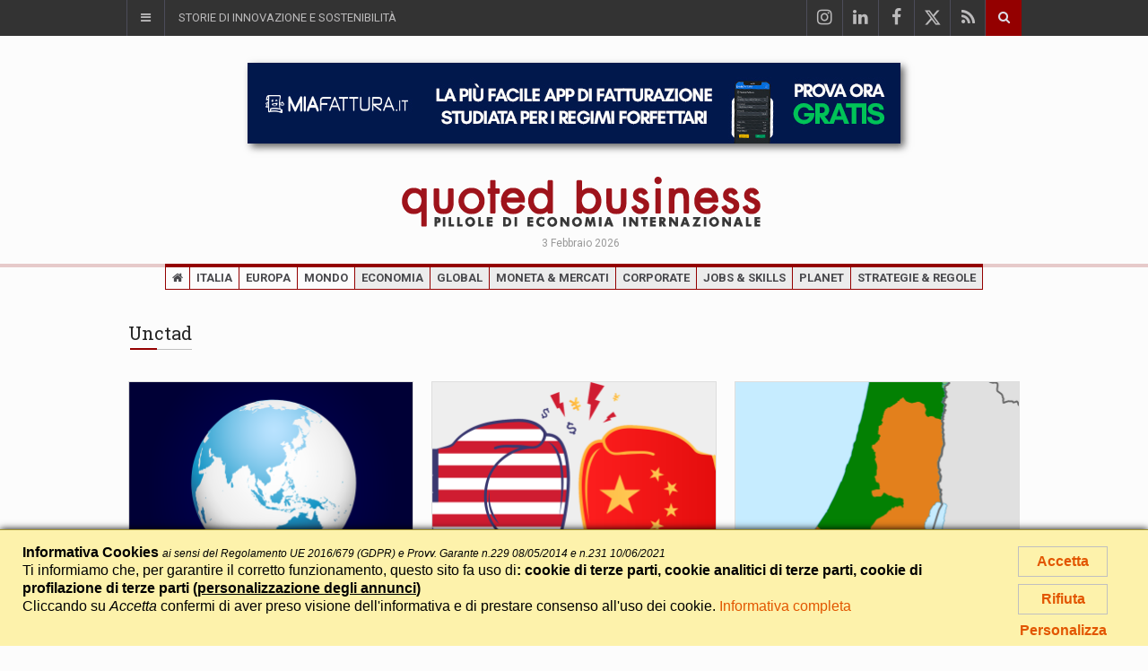

--- FILE ---
content_type: text/html; charset=UTF-8
request_url: https://www.quotedbusiness.com/testata-113-unctad
body_size: 10229
content:
<!DOCTYPE html>
<html lang="it">
<head>
<meta name="generator" content="Easy Portal System - https://sourceforge.net/projects/eps-cms/">
<base href="https://www.quotedbusiness.com/">


<meta charset="utf-8">

<title>Unctad - quoted business</title>

<meta name="description" content="quoted business è un progetto editoriale di selezione e sintesi delle principali notizie economiche dal mondo, e con contenuti editoriali originali di analisi e sintesi" />

<meta name="keywords" content="Unctad, Economia, News economia, articoli economia" />
	

<!-- Mobile Metas -->
<meta name="viewport" content="width=device-width, initial-scale=1">

<!-- Favicon -->
<link rel="shortcut icon" href="/favicon.ico" type="image/x-icon" />
	
	<link rel="icon" href="favicon/favicon-32x32.png" sizes="32x32" />
	<link rel="icon" href="favicon/favicon-192x192.png" sizes="192x192" />
	<link rel="apple-touch-icon" href="favicon/apple-touch-icon.png" />

<!-- Web Fonts  -->
<link href="https://fonts.googleapis.com/css?family=Roboto+Condensed%7CRoboto+Slab:300,400,700%7CRoboto:300,400,500,700" rel="stylesheet">
<!-- Stylesheets -->
<link rel="stylesheet" href="css/bootstrap.min.css">
<link rel="stylesheet" href="css/main.css">
<link rel="stylesheet" href="css/style.css?v=2">
<link rel="stylesheet" href="css/colors.css">
<link rel="stylesheet" href="css/responsive.css">
<link rel="stylesheet" href="css/jquery-ui.min.css">
<link rel="stylesheet" href="eps_shared_static/fontAwesome4/css/font-awesome.min.css">
<link rel="stylesheet" href="eps_shared_static/fontAwesome4/css/font-icomoon.css">
<link rel="stylesheet" href="css/style_custom.css?v=31">


<!--<link rel="stylesheet" href="css/weather-icons.min.css">-->

<script src="js/jquery-3.1.1.min.js"></script> 


<!--[if lt IE 9]>
    <script src="http://html5shiv.googlecode.com/svn/trunk/html5.js"></script>
    <![endif]-->


<meta name="facebook-domain-verification" content="a6vsq3exwt4oh5yytj05c5zjhjog9m" />

<!-- Google tag (gtag.js) - GA4 -->
<script async src="https://www.googletagmanager.com/gtag/js?id=G-WFXNZSJTEN"></script>
<script>
	window.dataLayer = window.dataLayer || [];
	function gtag(){dataLayer.push(arguments);}
	
			gtag('consent', 'default', {
				'ad_storage': 'denied',
				'ad_user_data': 'denied',
				'ad_personalization': 'denied'
			});

			gtag('consent', 'default', {
				'analytics_storage': 'granted'
			});
			

			gtag('consent', 'default', {
				'functionality_storage': 'granted',
				'personalization_storage': 'granted',
				'security_storage': 'granted'
			});
gtag('js', new Date());
	
	gtag('config', 'G-WFXNZSJTEN');
</script>

<!-- Facebook Pixel Code -->
<script>
!function(f,b,e,v,n,t,s)
{if(f.fbq)return;n=f.fbq=function(){n.callMethod?
n.callMethod.apply(n,arguments):n.queue.push(arguments)};
if(!f._fbq)f._fbq=n;n.push=n;n.loaded=!0;n.version='2.0';
n.queue=[];t=b.createElement(e);t.async=!0;
t.src=v;s=b.getElementsByTagName(e)[0];
s.parentNode.insertBefore(t,s)}(window,document,'script',
'https://connect.facebook.net/en_US/fbevents.js');
fbq('consent', 'revoke');
fbq('init', '1621319411237561'); 
fbq('track', 'PageView');
</script>
<noscript>
 <img height="1" width="1" src="https://www.facebook.com/tr?id=1621319411237561&ev=PageView&noscript=1"/>
</noscript>
<!-- End Facebook Pixel Code -->


	  
</head>

<body>

<div id="fb-root"></div>
<script async defer crossorigin="anonymous" src="https://connect.facebook.net/it_IT/sdk.js#xfbml=1&version=v10.0&appId=1861943014098881&autoLogAppEvents=1" nonce="P2ORsSDd"></script>
<!--========== BEGIN #WRAPPER ==========-->
<div id="wrapper" data-color="amaranto"> 
  <!--========== BEGIN #HEADER ==========-->
  <header id="header"> 
  
  	<script type="text/javascript">
$(document).ready(function() {
	$('#sezioni_testata').click(function(e) {
		switchSezioniTestata();
	});
	
	$('body').append('<div id="eps_sezioni_testata_drop_mask"></div>');
	
	$('#eps_sezioni_testata_drop_mask').on("mousedown touchstart click", function (e) {
		$(this).hide(0);
		e.preventDefault();
		e.stopPropagation();
		switchSezioniTestata();
	});
	
});
function switchSezioniTestata() {
		$('.sezioni_top').toggle(200);
	$('#sezioni_testata > .sp_open').toggle(0);
	$('#sezioni_testata > .sp_close').toggle(0);
	if (document.getElementById('sp_close_sezioni_testata').style.display == 'none') {
		$('#sezioni_testata').removeClass('hover');
	} else {
		$('#sezioni_testata').addClass('hover');
	}
	$('#li_sezioni_testata').toggleClass('more_z_index');
	//$('#sezioni_testata_container').slideToggle(200);
	$('#sezioni_testata_container').slideToggle(200, function() {
		//if ($('#'+id+'_container').css('display') == 'none') { //funziona: è meglio la chiamata jquery o diretta?
		if (document.getElementById('sezioni_testata_container').style.display == 'none') {
			$('#eps_sezioni_testata_drop_mask').hide(200);
		} else {
			$('#eps_sezioni_testata_drop_mask').show(200);
		}
	});
	
}
</script>

	<!-- Begin .top-menu -->
    <div class="top-menu noprint"> 
      <!-- Begin .container -->
      <div class="container"> 
        <!-- Begin .left-top-menu -->
		<ul class="left-top-menu">
		  <li class="address" id="li_sezioni_testata">
		  	<a id="sezioni_testata" href="#" onclick="return false;" title="Rubriche e Sezioni"><span class="sp_open"><i class="fa fa-bars"></i></span><span id="sp_close_sezioni_testata" class="sp_close" style="display:none;"><i class="fa fa-times"></i> &nbsp; &nbsp; <span>chiudi</span></span></a>
			<div id="sezioni_testata_container">
				<div class="sezioni_testata_top_elenco large" style="min-height:482px;">					<div class="sezioni_testata_group">
						<span class="sezioni_group_label">Interazioni</span>
						<a data-toggle="tooltip" title="Consente di selezionare i filtri preferiti e lasciarli impostati" class="eps_tooltip" href="/?myquoted=1" style="border-top:none;">your quoted</a>
											</div>
					
					<div class="sezioni_testata_group">
						<span class="sezioni_group_label">News, Analisi, Idee</span>
						<!--<a href="/">News</a>-->
												<a data-toggle="tooltip" title="Le news più rilevanti" class="eps_tooltip" href="/rub-1-top-news">Top news</a>
																		<a data-toggle="tooltip" title="Titolo e/o mini-sintesi cliccabile che apre direttamente il link dela fonte originaria" class="eps_tooltip" href="/rub-5-quark">Quark</a>
												<a data-toggle="tooltip" title="Sintesi di contenuti che evidenzino elementi di innovazione e sostenbilità" class="eps_tooltip"  href="/rub-6-storie-di-innovazione-e-sostenibilita">Storie di innovazione e sostenibilità</a>
												<a data-toggle="tooltip" title="Citazioni autorevoli che si dividono in due varianti: parole e numeri" class="eps_tooltip" href="/rub-9-frase-del-giorno">Frase del giorno</a>
						
												<a data-toggle="tooltip" title="Verifica puntuale dei fatti in relazione a notizie o dichiarazioni pubbliche" class="eps_tooltip" href="/rub-10-fact-checking">Fact checking</a>
												<a data-toggle="tooltip" title="Analisi e notizie delle regioni italiane" class="eps_tooltip" href="/rub-13-qb-local">QB Local</a>
												<a data-toggle="tooltip" title="English News" class="eps_tooltip" href="/rub-14-qb-english">QB English</a>
					</div>
					
					<div class="sezioni_testata_group">
						<span class="sezioni_group_label">Visto da qb</span>
												<a data-toggle="tooltip" title="Editoriali realizzati dalla nostra redazione" class="eps_tooltip" href="/rub-2-il-punto-q">Il Punto Q</a>
												<a data-toggle="tooltip" title="Sintesi con commenti e/o integrazioni realizzati dalla nostra redazione" class="eps_tooltip" href="/rub-7-la-voce-di-quoted">La voce di quoted</a>
												<a data-toggle="tooltip" title="Sintesi con commenti e/o integrazioni in chiave sarcastica realizzati dalla nostra redazione" class="eps_tooltip" href="/rub-3-presi-per-il-pil">Presi per il PIL</a>
						
					</div>
									<div class="sezioni_testata_group">
						<span class="sezioni_group_label">Numeri</span>
						<a data-toggle="tooltip" title="Grafici inerenti un tema attuale elaborato attraverso il database di 'Indicatori e Paesi'" class="eps_tooltip" href="dati-che-raccontano-fatti/">Dati che raccontano fatti</a>					</div>
						
									<div class="sezioni_testata_group">
						<span class="sezioni_group_label">Video</span>
												<a href="/rub-8-video">Video</a>
					</div>
					
					<div class="sezioni_testata_group">
						<span class="sezioni_group_label">Partnership</span>
						<a href="thm-21-corporate/paese-1-italia/art-1094-al-via-la-collaborazione-tra-quoted-business-e-la-stampa-tuttogreen">La Stampa</a>
					</div>
					
				</div>
				
				<div class="temi_testata_top_elenco">
					
											<a href="/thm-17-economia" style="border-top:none;">Economia</a>
												
												<a href="/thm-15-global">Global</a>
												
												<a href="/thm-8-moneta-mercati">Moneta & Mercati</a>
												
												<a href="/thm-21-corporate">Corporate</a>
												
												<a href="/thm-22-jobs-skills">Jobs & Skills</a>
												
												<a href="/thm-2-planet">Planet</a>
												
												<a href="/thm-4-finanza-pubblica">Finanza pubblica</a>
												
												<a href="/thm-18-strategie-regole">Strategie & Regole</a>
												
												<a href="/thm-24-energie-risorse">Energie & Risorse</a>
												
												<a href="/thm-1-innovazione">Innovazione</a>
												
												<a href="/thm-12-mobilita">Mobilità</a>
												
												<a href="/thm-7-life">Life</a>
												
												<a href="/thm-9-sport">Sport</a>
												
										</div>
			</div>
		  </li>
		  		            		            <li class="address sezioni_top"><a href="/rub-6-storie-di-innovazione-e-sostenibilita">Storie di innovazione e sostenibilità</a></li>
          		  		  
		  		  
		</ul>
		
        <!-- End .left-top-menu --> 
        <!-- Begin .right-top-menu -->
        			<div class="fb-like" data-href="https://www.facebook.com/quotedbusiness/" data-width="" data-layout="button_count" data-action="like" data-size="small" data-share="false"></div>
					<script type="text/javascript">
		function submitTopSearch() {
			var field = document.getElementById('inp_txt_q');
			if (field.value.length > 2)	document.frmSearchAll.submit();
		}
		</script>
		<ul class="right-top-menu pull-right">
          <li>
            <form action="/" method="get" name="frmSearchAll" id="frmSearchAll">
						<input type="hidden" name="fs" value="1" />
			<div class="search-container">
              <div class="search-icon-btn" style="cursor:pointer" onclick="submitTopSearch()"> <span><i class="fa fa-search"></i></span> </div>
              <div class="search-input">
                <input name="q" id="inp_txt_q" type="search" class="search-bar" placeholder="Cerca..." title="Cerca"/>
              </div>
            </div>
			</form>
          </li>
        </ul>
		<div class="footer-social-icons testata_social">
          
		  <ul>
              <li> <a href="https://www.instagram.com/quoted_business/" target="_blank" class="google-plus"><i class="fa fa-instagram"></i></a> </li>
              <li><a href="https://www.linkedin.com/company/quoted-business/" class="linkedin" target="_blank"><i class="fa fa-linkedin"></i></a></li>

		  	<li><a href="https://www.facebook.com/quotedbusiness/" class="facebook" target="_blank"><i class="fa fa-facebook"></i></a></li>
            
						            
            <li><a href="https://twitter.com/quoted_business/" class="twitter" target="_blank"><i class="fa icom-twitter-x"></i></a></li>
			
            <li><a href="/rss.xml" class="rss"><i class="fa fa-rss"></i></a></li>
          </ul>
		</div>
			        <!-- End .right-top-menu --> 
      </div>
      <!-- End .container --> 
    </div>
    <!-- End .top-menu --> 
    
	<!-- Begin .container -->
		
    <div class="container">
					<div class="banner_home_top over_logo ads-desktop">
								<a href="https://www.miafattura.it/" rel="nofollow" target="_blank"><img src="img/banner/banner_miafattura_728.jpg" alt="MiaFattura - la più semplice App di fatturazione"></a>
			</div>
						<div class="banner_home_top over_logo ads-mobile">
				<div class="module">
					<div class="container" style="padding-top:0;">
												<a href="https://www.miafattura.it/" rel="nofollow" target="_blank"><img src="img/banner/banner_miafattura_320.jpg" alt="MiaFattura - la più semplice App di fatturazione"></a>
					</div>
				</div>
			</div>
					
		
		
      <!-- Begin .header-logo -->
      <div class="header-logo header-logo-center">
	  				<a href="/">
				<img src="img/logo_quoted_business_pillole_400_e.png" alt="quoted business - pillole di economia internazionale" />
				<!--<h2 class="h2_testata"><b>pillole</b> di economia internazionale</h2>-->
			</a>
	  			<div class="data_header">3 Febbraio 2026</div>
	  </div>
		
	        <!-- End .header-logo --> 
            <!--========== BEGIN .NAVBAR #MOBILE-NAV ==========-->
      <nav class="navbar navbar-default" id="mobile-nav">
        <div class="navbar-header">
          <button type="button" class="navbar-toggle" data-toggle="collapse" id="sidenav-toggle"> <span class="icon-bar"></span> <span class="icon-bar"></span> <span class="icon-bar"></span> </button>
          <div class="sidenav-header-logo"><a href="/"><img src="img/logo_quoted_business_pillole_300_e.png" class="testata" alt="quoted business - Pillole di economia internazionale" />
	  		<!--<h2 class="h2_testata">pillole di economia internazionale</h2>-->
			            </a></div>
        </div>
        <div class="sidenav" data-sidenav data-sidenav-toggle="#sidenav-toggle">
          <button type="button" class="navbar-toggle active" data-toggle="collapse"> <span class="icon-bar"></span> <span class="icon-bar"></span> <span class="icon-bar"></span> </button>
          <div class="sidenav-brand">
            <div class="sidenav-header-logo"><a href="/"><img src="img/logo_quoted_business_250_c.png" class="testata" alt="quoted business - Pillole di economia internazionale" />
	  			<!--<h2 class="h2_testata">pillole di economia internazionale</h2>-->
                            </a></div>
          </div>
          <ul class="sidenav-menu">
            <li class="geo"><a href="/"><i class="fa fa-home"></i></a></li><li class="geo"><a href="/zon-1-italia">Italia</a></li><li class="geo"><a href="/zon-2-europa">Europa</a></li><li class="geo"><a href="/zon-3-mondo">Mondo</a></li><li class="thm"><a href="/thm-17-economia">Economia</a></li><li class="thm"><a href="/thm-15-global">Global</a></li><li class="thm"><a href="/thm-8-moneta-mercati">Moneta & Mercati</a></li><li class="thm"><a href="/thm-21-corporate">Corporate</a></li><li class="thm"><a href="/thm-22-jobs-skills">Jobs & Skills</a></li><li class="thm"><a href="/thm-2-planet">Planet</a></li><li class="thm"><a href="/thm-18-strategie-regole">Strategie & Regole</a></li>			
                      </ul>
        </div>
      </nav>
      <!--========== END .NAVBAR #MOBILE-NAV ==========--> 
    </div>
    <!-- End .container --> 
    <!--========== BEGIN .NAVBAR #FIXED-NAVBAR ==========-->
    <div class="navbar" id="fixed-navbar"> 
 
	  <!--========== BEGIN MAIN-MENU .NAVBAR-COLLAPSE COLLAPSE #FIXED-NAVBAR-TOOGLE ==========-->
	  <div class="main-menu nav navbar-collapse collapse" id="fixed-navbar-toggle"> 
	  	
		 <!--========== BEGIN .CONTAINER ==========-->
		 <div class="container">
			
			
          <!-- Begin .nav navbar-nav -->
          <ul class="nav navbar-nav nav_100">
            
			<li class="geo"><a href="/"><i class="fa fa-home"></i></a></li><li class="geo"><a href="/zon-1-italia">Italia</a></li><li class="geo"><a href="/zon-2-europa">Europa</a></li><li class="geo"><a href="/zon-3-mondo">Mondo</a></li><li class="thm"><a href="/thm-17-economia">Economia</a></li><li class="thm"><a href="/thm-15-global">Global</a></li><li class="thm"><a href="/thm-8-moneta-mercati">Moneta & Mercati</a></li><li class="thm"><a href="/thm-21-corporate">Corporate</a></li><li class="thm"><a href="/thm-22-jobs-skills">Jobs & Skills</a></li><li class="thm"><a href="/thm-2-planet">Planet</a></li><li class="thm"><a href="/thm-18-strategie-regole">Strategie & Regole</a></li>            <!--========== END DROPDOWN MEGA-DROPDOWN ==========-->
          </ul>
          <!--========== END .NAV NAVBAR-NAV ==========--> 
        
        </div>
		<!--========== END .CONTAINER ==========--> 
        
	  </div>
      <!--========== END MAIN-MENU .NAVBAR-COLLAPSE COLLAPSE #FIXED-NAVBAR-TOOGLE ==========--> 
	
	    </div>
		    
  </header>
  <!--========== END #HEADER ==========--> 
  <!--========== BEGIN #MAIN-SECTION ==========-->
  <section id="main-section"> 

	<section class="module">
      <div class="container page_title">
	  	<div class="row no-gutter">
	  
			<div class="col-md-12">
				<div class="title-left title-style04 underline04">
					<h1 class="h3">Unctad</h1>
				</div>
			</div>
		</div>
		      </div>
    </section>
	    <!--========== BEGIN .MODULE ==========-->
    <section class="module">
      <div class="container">
        
				<div class="row no-gutter">
          <!--========== BEGIN .COL-MD-12 ==========-->
          <div class="col-md-12">
            <!--
			<div class="module-title">
              <h3 class="title"><span class="bg-1">24h News</span></h3>
              <h3 class="subtitle">TV and Radio/blog</h3>
            </div>
			-->
            <!--========== BEGIN .ARTICLE ==========-->
            <div class="article">
              
	
			  <div class="entry-block clear-left">
                <div class="entry-image"><a class="img-link" href="/thm-17-economia/paese-51-asia/art-9376-nuovo-record-per-gli-investimenti-esteri-619-mld-di-dollari-nel-2021"><img class="img-responsive img-full" src="images/articoli/9376/img/earth-g68d0760f1_1280.png?box=317x238c" alt="Nuovo record per gli investimenti esteri: 619 mld di dollari nel 2021"></a></div>
	                <div class="entry-content">
				  <div class="icona_tipo_right">
				  <a href="/rub-12-analisi"><span data-toggle="tooltip" title="Analisi" class="eps_tooltip icona_tipo_container"><i class="fa fa-bar-chart"></i></span></a>					  <div class="title-left title-style04 underline04 nowrap">
						<div class="h3"><a href="/testata-113-unctad" data-toggle="tooltip" title="Fonte del contenuto originario" class="fonte_testo eps_tooltip">Unctad</a></div>
					  </div>
					  				  </div>
				  	
					<h2 class="titolo_articolo"><a href="/thm-17-economia/paese-51-asia/art-9376-nuovo-record-per-gli-investimenti-esteri-619-mld-di-dollari-nel-2021" class="titolo_testo">Nuovo record per gli investimenti esteri in Asia: 619 miliardi di dollari nel 2021</a></h2>
				  <div class="post-meta-author-home"> di Francesco Paolini</div>                					<div>						<a href="/paese-51-asia"><span class="read-more">Asia</span></a>
											  
											</div>
					  						<a class="news_tema_bottom" style="background-color: rgba(44,134,193, 0.5); color:#333;" href="/thm-17-economia">Economia</a>
						                </div>
              </div>		
			
			  <div class="entry-block">
                <div class="entry-image"><a class="img-link" href="/thm-17-economia/paese-13-mondo/art-6741-la-cina-sorpassa-gli-usa"><img class="img-responsive img-full" src="images/articoli/6741/img/america-5129061_1280-(1).png?box=317x238c" alt="La Cina sorpassa gli Usa"></a></div>
	                <div class="entry-content">
				  <div class="icona_tipo_right">
				  <a href="/rub-12-analisi"><span data-toggle="tooltip" title="Analisi" class="eps_tooltip icona_tipo_container"><i class="fa fa-bar-chart"></i></span></a>					  <div class="title-left title-style04 underline04 nowrap">
						<div class="h3"><a href="/testata-113-unctad" data-toggle="tooltip" title="Fonte del contenuto originario" class="fonte_testo eps_tooltip">Unctad</a></div>
					  </div>
					  				  </div>
				  	
					<h2 class="titolo_articolo"><a href="/thm-17-economia/paese-13-mondo/art-6741-la-cina-sorpassa-gli-usa" class="titolo_testo">La Cina sorpassa gli Usa</a></h2>
				                  					<div>						<a href="/paese-13-mondo"><span class="read-more">Mondo</span></a>
											  
											</div>
					  						<a class="news_tema_bottom" style="background-color: rgba(44,134,193, 0.5); color:#333;" href="/thm-17-economia">Economia</a>
						                </div>
              </div>		
			
			  <div class="entry-block m-right-0">
                <div class="entry-image"><a class="img-link" href="/thm-17-economia/paese-136-palestina/art-6297-ecco-quanto-e-costata-l-occupazione-di-gaza-in-10-anni-16-7-mld"><img class="img-responsive img-full" src="images/articoli/6297/img/Israele_Palestina.png?box=317x238c" alt="Ecco quanto è costata l’occupazione di Gaza in 10 anni: 16,7 mld"></a></div>
	                <div class="entry-content">
				  <div class="icona_tipo_right">
				  <a href="/rub-12-analisi"><span data-toggle="tooltip" title="Analisi" class="eps_tooltip icona_tipo_container"><i class="fa fa-bar-chart"></i></span></a>					  <div class="title-left title-style04 underline04 nowrap">
						<div class="h3"><a href="/testata-113-unctad" data-toggle="tooltip" title="Fonte del contenuto originario" class="fonte_testo eps_tooltip">Unctad</a></div>
					  </div>
					  				  </div>
				  	
					<h2 class="titolo_articolo"><a href="/thm-17-economia/paese-136-palestina/art-6297-ecco-quanto-e-costata-l-occupazione-di-gaza-in-10-anni-16-7-mld" class="titolo_testo">Ecco quanto è costata l’occupazione di Gaza in 10 anni: 16,7 miliardi di dollari</a></h2>
				                  					<div>						<a href="/paese-136-palestina"><span class="read-more">Palestina </span></a>
											  
											</div>
					  						<a class="news_tema_bottom" style="background-color: rgba(44,134,193, 0.5); color:#333;" href="/thm-17-economia">Economia</a>
						                </div>
              </div>		
			
			  <div class="entry-block formato_2">
                <div class="entry-image"><a class="img-link" href="/thm-17-economia/paese-13-mondo/art-6296-la-pandemia-spinge-nella-poverta-estrema-32-mln-di-persone-nei-paesi-poveri"><img class="img-responsive img-full" src="images/articoli/6296/img_larga/Unctad47_MOD-(2).jpg?box=657x238c" alt="La pandemia spinge nella povertà estrema 32 mln di persone nei paesi poveri"></a></div>
	                <div class="entry-content">
				  <div class="icona_tipo_right">
				  <a href="/rub-12-analisi"><span data-toggle="tooltip" title="Analisi" class="eps_tooltip icona_tipo_container"><i class="fa fa-bar-chart"></i></span></a>					  <div class="title-left title-style04 underline04 nowrap">
						<div class="h3"><a href="/testata-113-unctad" data-toggle="tooltip" title="Fonte del contenuto originario" class="fonte_testo eps_tooltip">Unctad</a></div>
					  </div>
					  				  </div>
				  	
					<h2 class="titolo_articolo"><a href="/thm-17-economia/paese-13-mondo/art-6296-la-pandemia-spinge-nella-poverta-estrema-32-mln-di-persone-nei-paesi-poveri" class="titolo_testo">La pandemia spinge nella povertà estrema 32 mln di persone nei 47 paesi meno sviluppati del mondo </a></h2>
				                  					<div>						<a href="/paese-13-mondo"><span class="read-more">Mondo</span></a>
											  
											</div>
					  						<a class="news_tema_bottom" style="background-color: rgba(44,134,193, 0.5); color:#333;" href="/thm-17-economia">Economia</a>
						                </div>
              </div>		
			
			  <div class="entry-block m-right-0">
                <div class="entry-image"><a class="img-link" href="/thm-15-global/paese-22-africa/art-2989-il-continente-a-un-punto-di-svolta"><img class="img-responsive img-full" src="images/articoli/2989/img/Africa_Mappa_5_F.jpg?box=317x238c" alt="Il continente a un punto di svolta"></a></div>
	                <div class="entry-content">
				  <div class="">
				  					  <div class="title-left title-style04 underline04 nowrap">
						<div class="h3"><a href="/testata-113-unctad" data-toggle="tooltip" title="Fonte del contenuto originario" class="fonte_testo eps_tooltip">Unctad</a></div>
					  </div>
					  				  </div>
				  	
					<h2 class="titolo_articolo"><a href="/thm-15-global/paese-22-africa/art-2989-il-continente-a-un-punto-di-svolta" class="titolo_testo">L’Africa a un punto di svolta</a></h2>
				                  					<div>						<a href="/paese-22-africa"><span class="read-more">Africa</span></a>
											  
											</div>
					  						<a class="news_tema_bottom" style="background-color: rgba(232,213,6, 0.5); color:#333;" href="/thm-15-global">Global</a>
						                </div>
              </div>		
			
			  <div class="entry-block clear-left">
                <div class="entry-image"><a class="img-link" href="/thm-17-economia/paese-18-cina/art-2980-e-ancora-la-fabbrica-del-mondo"><img class="img-responsive img-full" src="images/articoli/2980/img/Asia-Mappa_Globo_F.jpg?box=317x238c" alt="È ancora la “fabbrica del mondo”?"></a></div>
	                <div class="entry-content">
				  <div class="">
				  					  <div class="title-left title-style04 underline04 nowrap">
						<div class="h3"><a href="/testata-113-unctad" data-toggle="tooltip" title="Fonte del contenuto originario" class="fonte_testo eps_tooltip">Unctad</a></div>
					  </div>
					  				  </div>
				  	
					<h2 class="titolo_articolo"><a href="/thm-17-economia/paese-18-cina/art-2980-e-ancora-la-fabbrica-del-mondo" class="titolo_testo">La Cina è ancora la “fabbrica del mondo”?</a></h2>
				                  					<div>						<a href="/paese-18-cina"><span class="read-more">Cina</span></a>
											  
											</div>
					  						<a class="news_tema_bottom" style="background-color: rgba(44,134,193, 0.5); color:#333;" href="/thm-17-economia">Economia</a>
						                </div>
              </div>		
			
			  <div class="entry-block">
                <div class="entry-image"><a class="img-link" href="/thm-17-economia/paese-13-mondo/art-1699-analisi-shock-i-progetti-infrastrutturali-non-aiutano-i-paesi-poveri"><img class="img-responsive img-full" src="images/articoli/1699/img/Ponte_Infrastruttura_F.jpg?box=317x238c" alt="Analisi shock, i progetti infrastrutturali non aiutano i paesi poveri"></a></div>
	                <div class="entry-content">
				  <div class="icona_tipo_right">
				  <a href="/rub-12-analisi"><span data-toggle="tooltip" title="Analisi" class="eps_tooltip icona_tipo_container"><i class="fa fa-bar-chart"></i></span></a>					  <div class="title-left title-style04 underline04 nowrap">
						<div class="h3"><a href="/testata-113-unctad" data-toggle="tooltip" title="Fonte del contenuto originario" class="fonte_testo eps_tooltip">Unctad</a></div>
					  </div>
					  				  </div>
				  	
					<h2 class="titolo_articolo"><a href="/thm-17-economia/paese-13-mondo/art-1699-analisi-shock-i-progetti-infrastrutturali-non-aiutano-i-paesi-poveri" class="titolo_testo">Disillusione del libero scambio, i progetti infrastrutturali non favoriscono i paesi in via di sviluppo</a></h2>
				                  					<div>						<a href="/paese-13-mondo"><span class="read-more">Mondo</span></a>
											  
											</div>
					  						<a class="news_tema_bottom" style="background-color: rgba(44,134,193, 0.5); color:#333;" href="/thm-17-economia">Economia</a>
						                </div>
              </div>		
			
			  <div class="entry-block m-right-0">
                <div class="entry-image"><a class="img-link" href="/thm-7-life/paese-13-mondo/art-1636-riserve-ittiche-ai-minimi-la-mossa-salva-oceani-e-il-taglio-dei-sussidi"><img class="img-responsive img-full" src="images/articoli/1636/img/Pesce_TUTTOGREEN.jpg?box=317x238c" alt="Riserve ittiche ai minimi. La mossa salva-oceani è il taglio dei sussidi"></a></div>
	                <div class="entry-content">
				  <div class="icona_tipo_right">
				  <a href="/rub-12-analisi"><span data-toggle="tooltip" title="Analisi" class="eps_tooltip icona_tipo_container"><i class="fa fa-bar-chart"></i></span></a>					  <div class="title-left title-style04 underline04 nowrap">
						<div class="h3"><a href="/testata-113-unctad" data-toggle="tooltip" title="Fonte del contenuto originario" class="fonte_testo eps_tooltip">Unctad</a></div>
					  </div>
					  				  </div>
				  	
					<h2 class="titolo_articolo"><a href="/thm-7-life/paese-13-mondo/art-1636-riserve-ittiche-ai-minimi-la-mossa-salva-oceani-e-il-taglio-dei-sussidi" class="titolo_testo">Riserve ittiche ai minimi. La mossa salva-oceani è il taglio dei sussidi alla pesca</a></h2>
				                  					<div>						<a href="/paese-13-mondo"><span class="read-more">Mondo</span></a>
											  
											</div>
					  						<a class="news_tema_bottom" style="background-color: rgba(73,145,71, 0.5); color:#333;" href="/thm-7-life">Life</a>
						                </div>
              </div>		
			
			  <div class="entry-block formato_2">
                <div class="entry-image"><a class="img-link" href="/thm-24-energie-risorse/paese-13-mondo/art-1585-c-e-un-combustibile-fossile-inutilizzato-salvera-o-surriscaldera-la-terra"><img class="img-responsive img-full" src="images/articoli/1585/img_larga/Idrato_Metano_TUTTOGREEN.png?box=657x238c" alt="C’è un combustibile fossile inutilizzato: salverà o surriscalderà la Terra?"></a></div>
	                <div class="entry-content">
				  <div class="">
				  					  <div class="title-left title-style04 underline04 nowrap">
						<div class="h3"><a href="/testata-113-unctad" data-toggle="tooltip" title="Fonte del contenuto originario" class="fonte_testo eps_tooltip">Unctad</a></div>
					  </div>
					  				  </div>
				  	
					<h2 class="titolo_articolo"><a href="/thm-24-energie-risorse/paese-13-mondo/art-1585-c-e-un-combustibile-fossile-inutilizzato-salvera-o-surriscaldera-la-terra" class="titolo_testo">C’è un combustibile fossile ancora inutilizzato: salverà o surriscalderà la Terra?</a></h2>
				                  					<div>						<a href="/paese-13-mondo"><span class="read-more">Mondo</span></a>
											  
											</div>
					  						<a class="news_tema_bottom" style="background-color: rgba(243,149,1, 0.5); color:#333;" href="/thm-24-energie-risorse">Energie & Risorse</a>
						                </div>
              </div>		
			
			  <div class="entry-block m-right-0">
                <div class="entry-image"><a class="img-link" href="/thm-17-economia/paese-13-mondo/art-1224-quanta-benzina-c-e-ancora-nel-motore-dell-economia-globale"><img class="img-responsive img-full" src="images/articoli/1224/img/Economia_Globale_Inv_F.jpg?box=317x238c" alt="Quanta benzina c’è ancora nel motore dell’economia globale?"></a></div>
	                <div class="entry-content">
				  <div class="icona_tipo_right">
				  <a href="/rub-12-analisi"><span data-toggle="tooltip" title="Analisi" class="eps_tooltip icona_tipo_container"><i class="fa fa-bar-chart"></i></span></a>					  <div class="title-left title-style04 underline04 nowrap">
						<div class="h3"><a href="/testata-113-unctad" data-toggle="tooltip" title="Fonte del contenuto originario" class="fonte_testo eps_tooltip">Unctad</a></div>
					  </div>
					  				  </div>
				  	
					<h2 class="titolo_articolo"><a href="/thm-17-economia/paese-13-mondo/art-1224-quanta-benzina-c-e-ancora-nel-motore-dell-economia-globale" class="titolo_testo">Quanta benzina c'è ancora nel motore dell'economia globale?</a></h2>
				                  					<div>						<a href="/paese-13-mondo"><span class="read-more">Mondo</span></a>
											  
											</div>
					  						<a class="news_tema_bottom" style="background-color: rgba(44,134,193, 0.5); color:#333;" href="/thm-17-economia">Economia</a>
						                </div>
              </div>		
			
			  <div class="entry-block formato_12 clear-left bg_quark">
						  <a href="/rub-5-quark" class="fascetta_top_dx"><img src="img/fascetta_quark_60_b.png" alt="Quark" /></a>
						                  <div class="entry-content">
				  <div class="icona_tipo_right">
				  					  <div class="title-left title-style04 underline04 nowrap">
						<div class="h3"><a href="/testata-113-unctad" data-toggle="tooltip" title="Fonte del contenuto originario" class="fonte_testo eps_tooltip" target="_blank">Unctad</a></div>
					  </div>
					  				  </div>
				  	
					<h2 class="titolo_articolo"><a href="http://unctad.org/en/PublicationsLibrary/ldcr2017_en.pdf" class="external-link titolo_testo" target="_blank">I 47 Paesi più poveri resteranno al buio ancora per molto tempo. Quantomeno fino al 2030</a></h2>
				  					  <p><a href="http://unctad.org/en/PublicationsLibrary/ldcr2017_en.pdf" class="titolo_lungo_testo">Secondo la Conferenza delle Nazioni Unite sul commercio e lo sviluppo è improbabile che i 47 Paesi meno sviluppati al mondo, dei quali 33 sono africani, riescano entro il 2030 a disporre di energia elettrica "sostenibile" per tutti i cittadini. Ad oggi l'accesso è negato al 62 per cento della popolazione, ovvero 577 milioni di persone. Al ritmo attuale il rapporto prevede che soltanto 4 dei 47 Paesi raggiungeranno l'obiettivo entro il 2030 e nessuno di questi è in Africa.</a>
					  </p>
					                  					<div>						<a href="/paese-13-mondo" target="_blank"><span class="read-more">Mondo</span></a>
											  
											</div>
					  						<a class="news_tema_bottom" style="background-color: rgba(44,134,193, 0.5); color:#333;" href="/thm-17-economia" target="_blank">Economia</a>
						                </div>
              </div>		
		              
            </div>
            <!--========== END .ARTICLE ==========--> 
          </div>
          <!--========== END .COL-MD-12 ==========--> 
        </div>
		
		<div class="page_navigator"></div>
		
      </div>
    </section>
    <!--========== END .MODULE ==========--> 
	
	<!--========== BEGIN .MODULE ==========-->
    	
	
	<section class="module dark noprint" style="background-color:#333;">
      <div class="container">
        <div class="show-info">
          <div class="show-title">
            <div class="h3"><a href="servizi/" style="color:inherit;">Sei un'Impresa, un'Istituzione, un'Organizzazione, un Professionista?</a></div>
			<p>Operi a livello internazionale nel settore Pubblico, Privato, No-profit?</p>
            <div class="h2" style="font-size:1.6em;"><a href="servizi/" style="color:#fff;">Servizi di selezione, raccolta ed analisi dei dati</a></div>
          </div>
          <div class="h4"><a class="" href="servizi/" style="color:#fff;">Scopri nel dettaglio cosa possiamo fare per te &raquo;</a></div>
          <div class="figure"><img class="img_fascia_commerciale" src="img/rassegna_stampa_2.png" alt="Rassegna stampa e tanti altri servizi"></div>
        </div>
        <div class="schedule-squares"><span class="square2"></span><span class="square3"></span><span class="square4"></span> <span class="square5"></span><span class="square6"></span><span class="square7"></span><span class="square8"></span><span class="square9"></span><span class="square10"></span><span class="square11"></span></div>
      </div>
    </section>
    <!--========== END .MODULE ==========--> 



    <!--========== BEGIN #FOOTER==========-->


    <footer id="footer"> 

      <!-- Begin .parallax -->
      <div id="parallax-section2">
        <div class="bg parallax2 overlay img-overlay2">
          <div class="container">
            <div class="row no-gutter">
              <div class="col-sm-12 col-md-4">
                <div class="h3 title-left title-style03 underline03">il progetto</div>
                <p class="about-us">				  										
					<strong>"quoted business"</strong> è un progetto editoriale online di economia internazionale che monitora, seleziona e rielabora le migliori news, analisi e idee a livello globale. L'utente è invitato a partecipare attivamente preselezionando i contenuti preferiti attraverso una funzione dedicata <strong>("your quoted")</strong>. Un'altra sezione interattiva riguarda gli indicatori macroeconomici: impostando le variabili è possibile visualizzare e stampare i grafici.
</p>
                				<div class="h3 title-left title-style03 underline03">partnership</div>
				<p class="about-us">Collaborazione tra "quoted business" e <strong><a href="thm-21-corporate/paese-1-italia/art-1094-al-via-la-collaborazione-tra-quoted-business-e-la-stampa-tuttogreen" style="color:inherit; font-weight:bold;">La Stampa</a></strong>: proposti ai lettori del quotidiano articoli selezionati su ambiente ed economia.</p>
				              </div>
              <div class="col-sm-6 col-md-6">
                <h2 class="h3 title-left title-style03 underline03">contenuti</h2>
                
				<div style="margin-bottom:30px;">					<div class="tema_footer">
						<h3><a class="tema" href="/thm-17-economia">Economia</a></h3>
													<div class="sottotemi_footer"><h4><a class="sottotema" href="/thm-17-economia">Competitività</a></h4>
									<h4><a class="sottotema" href="/thm-17-economia">Crescita</a></h4>
									<h4><a class="sottotema" href="/thm-17-economia">Sviluppo</a></h4>
									<h4><a class="sottotema" href="/thm-17-economia">Povertà</a></h4>
									</div>
													
					</div>
										<div class="tema_footer">
						<h3><a class="tema" href="/thm-15-global">Global</a></h3>
													<div class="sottotemi_footer"><h4><a class="sottotema" href="/thm-15-global">Governance</a></h4>
									<h4><a class="sottotema" href="/thm-15-global">Commercio</a></h4>
									<h4><a class="sottotema" href="/thm-15-global">Migrazioni</a></h4>
									</div>
													
					</div>
										<div class="tema_footer">
						<h3><a class="tema" href="/thm-8-moneta-mercati">Moneta & Mercati</a></h3>
													<div class="sottotemi_footer"><h4><a class="sottotema" href="/thm-8-moneta-mercati">Politica monetaria</a></h4>
									<h4><a class="sottotema" href="/thm-8-moneta-mercati">Bce</a></h4>
									<h4><a class="sottotema" href="/thm-8-moneta-mercati">Banche</a></h4>
									<h4><a class="sottotema" href="/thm-8-moneta-mercati">Mercati</a></h4>
									</div>
													
					</div>
										<div class="tema_footer">
						<h3><a class="tema" href="/thm-21-corporate">Corporate</a></h3>
													<div class="sottotemi_footer"><h4><a class="sottotema" href="/thm-21-corporate">Multinazionali</a></h4>
									<h4><a class="sottotema" href="/thm-21-corporate">Imprese</a></h4>
									<h4><a class="sottotema" href="/thm-21-corporate">Pmi</a></h4>
									<h4><a class="sottotema" href="/thm-21-corporate">Start-up</a></h4>
									</div>
													
					</div>
										<div class="tema_footer">
						<h3><a class="tema" href="/thm-22-jobs-skills">Jobs & Skills</a></h3>
													<div class="sottotemi_footer"><h4><a class="sottotema" href="/thm-22-jobs-skills">Lavoro</a></h4>
									<h4><a class="sottotema" href="/thm-22-jobs-skills">Istruzione</a></h4>
									<h4><a class="sottotema" href="/thm-22-jobs-skills">Parti sociali</a></h4>
									<h4><a class="sottotema" href="/thm-22-jobs-skills">Previdenza</a></h4>
									</div>
													
					</div>
										<div class="tema_footer">
						<h3><a class="tema" href="/thm-2-planet">Planet</a></h3>
													<div class="sottotemi_footer"><h4><a class="sottotema" href="/thm-2-planet">Sostenibilità</a></h4>
									<h4><a class="sottotema" href="/thm-2-planet">Ambiente</a></h4>
									</div>
													
					</div>
										<div class="tema_footer">
						<h3><a class="tema" href="/thm-4-finanza-pubblica">Finanza pubblica</a></h3>
													<div class="sottotemi_footer"><h4><a class="sottotema" href="/thm-4-finanza-pubblica">Fisco</a></h4>
									<h4><a class="sottotema" href="/thm-4-finanza-pubblica">Spesa</a></h4>
									<h4><a class="sottotema" href="/thm-4-finanza-pubblica">Politiche</a></h4>
									<h4><a class="sottotema" href="/thm-4-finanza-pubblica">Finanza</a></h4>
									</div>
													
					</div>
										<div class="tema_footer">
						<h3><a class="tema" href="/thm-18-strategie-regole">Strategie & Regole</a></h3>
													<div class="sottotemi_footer"><h4><a class="sottotema" href="/thm-18-strategie-regole">Eurozona</a></h4>
									<h4><a class="sottotema" href="/thm-18-strategie-regole">Unione Europea</a></h4>
									<h4><a class="sottotema" href="/thm-18-strategie-regole">Internazionale</a></h4>
									</div>
													
					</div>
										<div class="tema_footer">
						<h3><a class="tema" href="/thm-24-energie-risorse">Energie & Risorse</a></h3>
													<div class="sottotemi_footer"><h4><a class="sottotema" href="/thm-24-energie-risorse">Rinnovabili</a></h4>
									<h4><a class="sottotema" href="/thm-24-energie-risorse">Gas</a></h4>
									<h4><a class="sottotema" href="/thm-24-energie-risorse">Idrogeno</a></h4>
									<h4><a class="sottotema" href="/thm-24-energie-risorse">Alluminio</a></h4>
									<h4><a class="sottotema" href="/thm-24-energie-risorse">Litio</a></h4>
									</div>
													
					</div>
										<div class="tema_footer">
						<h3><a class="tema" href="/thm-1-innovazione">Innovazione</a></h3>
													<div class="sottotemi_footer"><h4><a class="sottotema" href="/thm-1-innovazione">Internet</a></h4>
									<h4><a class="sottotema" href="/thm-1-innovazione">Scienza</a></h4>
									<h4><a class="sottotema" href="/thm-1-innovazione">Social media</a></h4>
									<h4><a class="sottotema" href="/thm-1-innovazione">R&S</a></h4>
									</div>
													
					</div>
										<div class="tema_footer">
						<h3><a class="tema" href="/thm-12-mobilita">Mobilità</a></h3>
													<div class="sottotemi_footer"><h4><a class="sottotema" href="/thm-12-mobilita">Smart-city</a></h4>
									<h4><a class="sottotema" href="/thm-12-mobilita">Trasporti</a></h4>
									<h4><a class="sottotema" href="/thm-12-mobilita">Auto</a></h4>
									<h4><a class="sottotema" href="/thm-12-mobilita">Bikenomics</a></h4>
									</div>
													
					</div>
										<div class="tema_footer">
						<h3><a class="tema" href="/thm-7-life">Life</a></h3>
													<div class="sottotemi_footer"><h4><a class="sottotema" href="/thm-7-life">Food&Drink</a></h4>
									<h4><a class="sottotema" href="/thm-7-life">Sanità</a></h4>
									<h4><a class="sottotema" href="/thm-7-life">Cultura</a></h4>
									<h4><a class="sottotema" href="/thm-7-life">Turismo</a></h4>
									</div>
													
					</div>
										<div class="tema_footer">
						<h3><a class="tema" href="/thm-9-sport">Sport</a></h3>
													<div class="sottotemi_footer"><h4><a class="sottotema" href="/thm-9-sport">Calcio</a></h4>
									<h4><a class="sottotema" href="/thm-9-sport">Motori</a></h4>
									<h4><a class="sottotema" href="/thm-9-sport">Altri sport</a></h4>
									</div>
													
					</div>
					<br clear="all" />
				</div>
				
				
				
				              </div>
              
              <div class="col-sm-6 col-md-2 altri_link">
                <div class="h3 title-left title-style03 underline03">chi siamo</div>
				<ul>
					<li><a href="progetto/">Presentazione</a></li>
										<li><a href="sostienici/">Sostienici</a></li>
					<li><a href="segnalazioni/">Segnalazioni</a></li>
					<li><a href="termini-utilizzo/">Termini e condizioni</a></li>
					<li><a href="protezione-dati-personali/">Dati personali</a></li>
					<li><a href="privacy/">Privacy policy</a></li>
					<li><a href="javascript:epsCookiePrivacyInfoFull()">Informativa cookie</a></li>
					
					<li><a href="/rss.xml">RSS feed &nbsp; <i class="fa fa-rss"></i></a></li>
					<li><a href="/rss_topnews.xml">RSS Top News &nbsp; <i class="fa fa-rss"></i></a></li>
					<li><a href="contatti/">Contatti</a></li>
                    				</ul>
				
				                              </div>
            </div>
          </div>
        </div>
      </div>
      <!-- End .parallax --> 
    </footer>
    <!--========== END #FOOTER==========--> 
    <!--========== BEGIN #COPYRIGHTS==========-->
    <div id="copyrights" class="noprint"> 
      <!-- Begin .container -->
      <div class="container"> 
        <!-- Begin .copyright -->
        <div class="copyright">International Communication S.r.l. &bull; P.IVA 14478081004 &bull;  Testata giornalistica n.191, reg. Tribunale di Roma del 14/12/2017
</div>
        <!-- End .copyright --> 
        <!--  Begin .footer-social-icons -->
        <div class="footer-social-icons">
          
		  		  
		  <div style=" text-align:right; font-weight:300; line-height:40px; color:#cecece; font-size:1.3rem;">Powered by <a href="credits/">Itala</a></div>
		  
        </div>
        <!--  End .footer-social-icons --> 
      </div>
      <!-- End .container --> 
    </div>
	
	<!-- Firma Stampe -->
	<div class="only_print" style="text-align:center; margin:30px 0 0; font-weight:bold; font-size:18px; color:#940000 !important;">
		www.quotedbusiness.com
	</div>
    <!--========== END #COPYRIGHTS==========--> 

</div>
  <!--========== END #WRAPPER ==========--> 
  
  <!-- External JavaScripts --> 
<script src="js/bootstrap.min.js"></script> 
<script src="js/jquery-ui.min.js"></script> 
<script src="js/plugins.js"></script> 

<!-- JavaScripts --> 
<script src="js/functions.js"></script>
<script src="js/freeze-table.js"></script>

<script type="text/javascript">
$(document).ready(function(){
    $('.eps_tooltip').tooltip({
	  position: { my: "left bottom", at: "left+30 top-5" }
	}); 
	/*
	$('.eps_tooltip_bottom').tooltip({
	  position: { my: "left top", at: "left+20 bottom+10" }
	}); 
	$('.eps_tooltip_top').tooltip({
	  position: { my: "left bottom", at: "left+20 top-5" }
	}); 
	$('.eps_tooltip_right').tooltip({
	  position: { my: "left center", at: "right+10 center" }
	});   
	$('.eps_tooltip_left').tooltip({
	  position: { my: "right center", at: "left+10 center" }
	});
	*/
    $(".table-responsive").freezeTable({
        'scrollBar': true,
    });
});
</script>
  
<link rel="stylesheet" href="eps_shared_static/cookie/eps_cookie_privacy.css?v=5" type="text/css">
<script type="text/javascript" src="eps_shared_static/cookie/eps_cookie_privacy.js?v=5"></script>
<div id="eps_popup_cookie_full_container" onclick="epsCookiePrivacyInfoFull();epsCookieConfirm();" class="eps_popup_cookie_full_container" style="display:none;"></div>
<div id="eps_popup_cookie_full" class="eps_popup_cookie_full" style="display:none;"></div>
						
			<div id="eps_cookie_info">
				<div class="eps_cookie_wrapper">
										<div class="confermo">
						<a class="cookie_read" href="#" onclick="epsCookieConsent(); return false;" rel="nofollow">Accetta</a>
						<a class="cookie_read" href="#" onclick="epsCookieRevoke(); return false;" rel="nofollow">Rifiuta</a>
						<a class="cookie_full" href="protezione-dati-personali/" onclick="epsCloseCookieInfo();" rel="nofollow">Personalizza</a>
					</div>
					<div class="testo">
						<b>Informativa Cookies</b> <i class="small">							ai sensi del Regolamento UE 2016/679 (GDPR) e Provv. Garante n.229 08/05/2014 e n.231 10/06/2021</i><br />
						Ti informiamo che, per garantire il corretto funzionamento, questo sito fa uso di<b>: cookie di terze parti, cookie analitici di terze parti, cookie di profilazione di terze parti (<u>personalizzazione degli annunci</u>)
			</b><br />
						Cliccando su <i>Accetta</i> confermi di aver preso visione dell'informativa e di prestare consenso all'uso dei cookie. <a class="cookie_full_text" href="protezione-dati-personali/" onclick="epsCloseCookieInfo();" rel="nofollow">Informativa completa</a><br>
						<!--Cliccando su <i>Rifiuta</i> blocchi tutti i cookie, compresi quelli tecnici per il corretto funzionamento del sito web.-->
					</div>
					<!--<a class="rifiuta" href="#" onclick="epsCookieRevoke(); return false;" rel="nofollow">X</a>-->
				</div>
			</div>
			

<script defer src="https://static.cloudflareinsights.com/beacon.min.js/vcd15cbe7772f49c399c6a5babf22c1241717689176015" integrity="sha512-ZpsOmlRQV6y907TI0dKBHq9Md29nnaEIPlkf84rnaERnq6zvWvPUqr2ft8M1aS28oN72PdrCzSjY4U6VaAw1EQ==" data-cf-beacon='{"version":"2024.11.0","token":"52bd72fbd50e4a489896b771bfe0b139","r":1,"server_timing":{"name":{"cfCacheStatus":true,"cfEdge":true,"cfExtPri":true,"cfL4":true,"cfOrigin":true,"cfSpeedBrain":true},"location_startswith":null}}' crossorigin="anonymous"></script>
</body>
</html>

